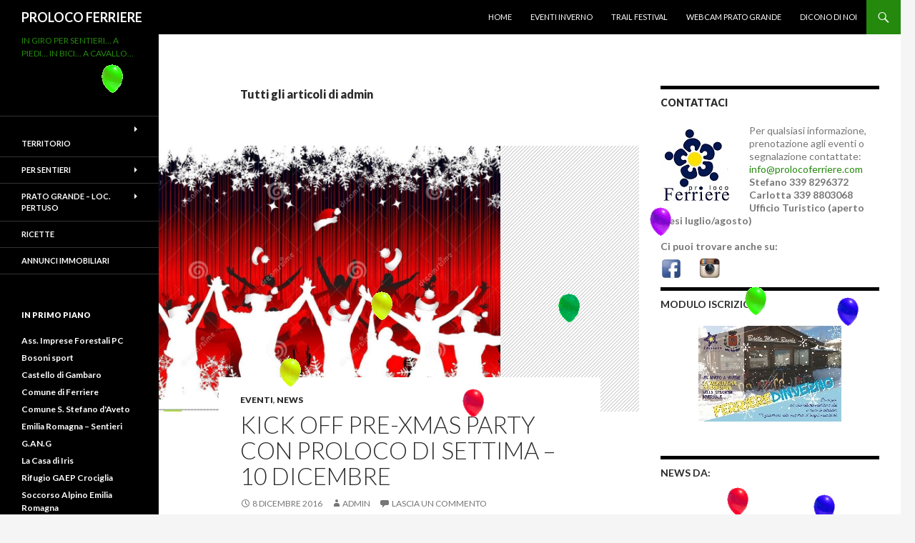

--- FILE ---
content_type: text/html; charset=UTF-8
request_url: http://www.prolocoferriere.com/author/admin/page/13/
body_size: 32092
content:
<!DOCTYPE html>
<!--[if IE 7]>
<html class="ie ie7" lang="it-IT">
<![endif]-->
<!--[if IE 8]>
<html class="ie ie8" lang="it-IT">
<![endif]-->
<!--[if !(IE 7) & !(IE 8)]><!-->
<html lang="it-IT">
<!--<![endif]-->
<head>
	<meta charset="UTF-8">
	<meta name="viewport" content="width=device-width">
	<title>admin | PROLOCO FERRIERE  | Pagina 13</title>
	<link rel="profile" href="http://gmpg.org/xfn/11">
	<link rel="pingback" href="http://www.prolocoferriere.com/xmlrpc.php">
	<!--[if lt IE 9]>
	<script src="http://www.prolocoferriere.com/wp-content/themes/twentyfourteen/js/html5.js"></script>
	<![endif]-->
	<link rel='dns-prefetch' href='//fonts.googleapis.com' />
<link rel='dns-prefetch' href='//s.w.org' />
<link href='https://fonts.gstatic.com' crossorigin rel='preconnect' />
<link rel="alternate" type="application/rss+xml" title="PROLOCO FERRIERE  &raquo; Feed" href="http://www.prolocoferriere.com/feed/" />
<link rel="alternate" type="application/rss+xml" title="PROLOCO FERRIERE  &raquo; Feed dei commenti" href="http://www.prolocoferriere.com/comments/feed/" />
<link rel="alternate" type="application/rss+xml" title="PROLOCO FERRIERE  &raquo; Articoli per il feed admin" href="http://www.prolocoferriere.com/author/admin/feed/" />
		<script type="text/javascript">
			window._wpemojiSettings = {"baseUrl":"https:\/\/s.w.org\/images\/core\/emoji\/11.2.0\/72x72\/","ext":".png","svgUrl":"https:\/\/s.w.org\/images\/core\/emoji\/11.2.0\/svg\/","svgExt":".svg","source":{"concatemoji":"http:\/\/www.prolocoferriere.com\/wp-includes\/js\/wp-emoji-release.min.js?ver=5.1.21"}};
			!function(e,a,t){var n,r,o,i=a.createElement("canvas"),p=i.getContext&&i.getContext("2d");function s(e,t){var a=String.fromCharCode;p.clearRect(0,0,i.width,i.height),p.fillText(a.apply(this,e),0,0);e=i.toDataURL();return p.clearRect(0,0,i.width,i.height),p.fillText(a.apply(this,t),0,0),e===i.toDataURL()}function c(e){var t=a.createElement("script");t.src=e,t.defer=t.type="text/javascript",a.getElementsByTagName("head")[0].appendChild(t)}for(o=Array("flag","emoji"),t.supports={everything:!0,everythingExceptFlag:!0},r=0;r<o.length;r++)t.supports[o[r]]=function(e){if(!p||!p.fillText)return!1;switch(p.textBaseline="top",p.font="600 32px Arial",e){case"flag":return s([55356,56826,55356,56819],[55356,56826,8203,55356,56819])?!1:!s([55356,57332,56128,56423,56128,56418,56128,56421,56128,56430,56128,56423,56128,56447],[55356,57332,8203,56128,56423,8203,56128,56418,8203,56128,56421,8203,56128,56430,8203,56128,56423,8203,56128,56447]);case"emoji":return!s([55358,56760,9792,65039],[55358,56760,8203,9792,65039])}return!1}(o[r]),t.supports.everything=t.supports.everything&&t.supports[o[r]],"flag"!==o[r]&&(t.supports.everythingExceptFlag=t.supports.everythingExceptFlag&&t.supports[o[r]]);t.supports.everythingExceptFlag=t.supports.everythingExceptFlag&&!t.supports.flag,t.DOMReady=!1,t.readyCallback=function(){t.DOMReady=!0},t.supports.everything||(n=function(){t.readyCallback()},a.addEventListener?(a.addEventListener("DOMContentLoaded",n,!1),e.addEventListener("load",n,!1)):(e.attachEvent("onload",n),a.attachEvent("onreadystatechange",function(){"complete"===a.readyState&&t.readyCallback()})),(n=t.source||{}).concatemoji?c(n.concatemoji):n.wpemoji&&n.twemoji&&(c(n.twemoji),c(n.wpemoji)))}(window,document,window._wpemojiSettings);
		</script>
		<style type="text/css">
img.wp-smiley,
img.emoji {
	display: inline !important;
	border: none !important;
	box-shadow: none !important;
	height: 1em !important;
	width: 1em !important;
	margin: 0 .07em !important;
	vertical-align: -0.1em !important;
	background: none !important;
	padding: 0 !important;
}
</style>
	<link rel='stylesheet' id='wp-block-library-css'  href='http://www.prolocoferriere.com/wp-includes/css/dist/block-library/style.min.css?ver=5.1.21' type='text/css' media='all' />
<link rel='stylesheet' id='wp-block-library-theme-css'  href='http://www.prolocoferriere.com/wp-includes/css/dist/block-library/theme.min.css?ver=5.1.21' type='text/css' media='all' />
<link rel='stylesheet' id='twentyfourteen-lato-css'  href='https://fonts.googleapis.com/css?family=Lato%3A300%2C400%2C700%2C900%2C300italic%2C400italic%2C700italic&#038;subset=latin%2Clatin-ext' type='text/css' media='all' />
<link rel='stylesheet' id='genericons-css'  href='http://www.prolocoferriere.com/wp-content/themes/twentyfourteen/genericons/genericons.css?ver=3.0.3' type='text/css' media='all' />
<link rel='stylesheet' id='twentyfourteen-style-css'  href='http://www.prolocoferriere.com/wp-content/themes/twentyfourteen/style.css?ver=5.1.21' type='text/css' media='all' />
<link rel='stylesheet' id='twentyfourteen-block-style-css'  href='http://www.prolocoferriere.com/wp-content/themes/twentyfourteen/css/blocks.css?ver=20181230' type='text/css' media='all' />
<!--[if lt IE 9]>
<link rel='stylesheet' id='twentyfourteen-ie-css'  href='http://www.prolocoferriere.com/wp-content/themes/twentyfourteen/css/ie.css?ver=20131205' type='text/css' media='all' />
<![endif]-->
<script type='text/javascript' src='http://www.prolocoferriere.com/wp-includes/js/jquery/jquery.js?ver=1.12.4'></script>
<script type='text/javascript' src='http://www.prolocoferriere.com/wp-includes/js/jquery/jquery-migrate.min.js?ver=1.4.1'></script>
<link rel='https://api.w.org/' href='http://www.prolocoferriere.com/wp-json/' />
<link rel="EditURI" type="application/rsd+xml" title="RSD" href="http://www.prolocoferriere.com/xmlrpc.php?rsd" />
<link rel="wlwmanifest" type="application/wlwmanifest+xml" href="http://www.prolocoferriere.com/wp-includes/wlwmanifest.xml" /> 
<meta name="generator" content="WordPress 5.1.21" />
<!-- nksnow -->
<script type="text/javascript">
nks = new Object;
nks.snowflakes = 10;
nks.timeout = 80;
nks.maxstepx = 10;
nks.maxstepy = 10;
nks.flakesize = 40;
nks.maxtime = 20000;
nks.invert = -1;
</script>
<script src="http://www.prolocoferriere.com/wp-content/plugins/nksnow//snow.js" type="text/javascript"></script>
<!-- /nksnow -->
<!-- <meta name="NextGEN" version="3.2.23" /> -->
</head>

<body class="archive paged author author-admin author-1 custom-background wp-embed-responsive paged-13 author-paged-13 group-blog masthead-fixed list-view">
<div id="page" class="hfeed site">
	
	<header id="masthead" class="site-header" role="banner">
		<div class="header-main">
			<h1 class="site-title"><a href="http://www.prolocoferriere.com/" rel="home">PROLOCO FERRIERE </a></h1>

			<div class="search-toggle">
				<a href="#search-container" class="screen-reader-text" aria-expanded="false" aria-controls="search-container">Cerca</a>
			</div>

			<nav id="primary-navigation" class="site-navigation primary-navigation" role="navigation">
				<button class="menu-toggle">Menu principale</button>
				<a class="screen-reader-text skip-link" href="#content">Vai al contenuto</a>
				<div class="menu-menu-primario-superiore-container"><ul id="primary-menu" class="nav-menu"><li id="menu-item-3183" class="menu-item menu-item-type-custom menu-item-object-custom menu-item-home menu-item-3183"><a href="http://www.prolocoferriere.com/">Home</a></li>
<li id="menu-item-3185" class="menu-item menu-item-type-post_type menu-item-object-page menu-item-3185"><a href="http://www.prolocoferriere.com/ferrieredinverno-20182019/">EVENTI INVERNO</a></li>
<li id="menu-item-3192" class="menu-item menu-item-type-post_type menu-item-object-page menu-item-3192"><a href="http://www.prolocoferriere.com/ferriere-trail-festival/">TRAIL FESTIVAL</a></li>
<li id="menu-item-3184" class="menu-item menu-item-type-post_type menu-item-object-page menu-item-3184"><a href="http://www.prolocoferriere.com/webcam-prato-grande/">WEBCAM prato grande</a></li>
<li id="menu-item-3187" class="menu-item menu-item-type-post_type menu-item-object-page menu-item-3187"><a href="http://www.prolocoferriere.com/dicono-di-noi-2/">DICONO DI NOI</a></li>
</ul></div>			</nav>
		</div>

		<div id="search-container" class="search-box-wrapper hide">
			<div class="search-box">
				<form role="search" method="get" class="search-form" action="http://www.prolocoferriere.com/">
				<label>
					<span class="screen-reader-text">Ricerca per:</span>
					<input type="search" class="search-field" placeholder="Cerca &hellip;" value="" name="s" />
				</label>
				<input type="submit" class="search-submit" value="Cerca" />
			</form>			</div>
		</div>
	</header><!-- #masthead -->

	<div id="main" class="site-main">

	<section id="primary" class="content-area">
		<div id="content" class="site-content" role="main">

			
			<header class="archive-header">
				<h1 class="archive-title">
					Tutti gli articoli di  admin				</h1>
							</header><!-- .archive-header -->

				
<article id="post-2955" class="post-2955 post type-post status-publish format-standard has-post-thumbnail hentry category-eventi category-news tag-prato-grande">
	
	<a class="post-thumbnail" href="http://www.prolocoferriere.com/2955/" aria-hidden="true">
			<img width="478" height="372" src="http://www.prolocoferriere.com/wp-content/uploads/2016/12/IMG_4382.jpg" class="attachment-post-thumbnail size-post-thumbnail wp-post-image" alt="Kick off Pre-Xmas Party con Proloco di Settima &#8211; 10 Dicembre" srcset="http://www.prolocoferriere.com/wp-content/uploads/2016/12/IMG_4382.jpg 1294w, http://www.prolocoferriere.com/wp-content/uploads/2016/12/IMG_4382-300x233.jpg 300w, http://www.prolocoferriere.com/wp-content/uploads/2016/12/IMG_4382-1024x796.jpg 1024w" sizes="(max-width: 478px) 100vw, 478px" />	</a>

			
	<header class="entry-header">
				<div class="entry-meta">
			<span class="cat-links"><a href="http://www.prolocoferriere.com/category/eventi/" rel="category tag">Eventi</a>, <a href="http://www.prolocoferriere.com/category/news/" rel="category tag">News</a></span>
		</div>
			<h1 class="entry-title"><a href="http://www.prolocoferriere.com/2955/" rel="bookmark">Kick off Pre-Xmas Party con Proloco di Settima &#8211; 10 Dicembre</a></h1>
		<div class="entry-meta">
			<span class="entry-date"><a href="http://www.prolocoferriere.com/2955/" rel="bookmark"><time class="entry-date" datetime="2016-12-08T22:42:05+00:00">8 Dicembre 2016</time></a></span> <span class="byline"><span class="author vcard"><a class="url fn n" href="http://www.prolocoferriere.com/author/admin/" rel="author">admin</a></span></span>			<span class="comments-link"><a href="http://www.prolocoferriere.com/2955/#respond">Lascia un commento</a></span>
						</div><!-- .entry-meta -->
	</header><!-- .entry-header -->

		<div class="entry-content">
		<p><a href="http://www.prolocoferriere.com/wp-content/uploads/2016/12/IMG_4382.jpg"><img class=" size-medium wp-image-2956 alignleft" src="http://www.prolocoferriere.com/wp-content/uploads/2016/12/IMG_4382-300x233.jpg" alt="img_4382" width="300" height="233" srcset="http://www.prolocoferriere.com/wp-content/uploads/2016/12/IMG_4382-300x233.jpg 300w, http://www.prolocoferriere.com/wp-content/uploads/2016/12/IMG_4382-1024x796.jpg 1024w, http://www.prolocoferriere.com/wp-content/uploads/2016/12/IMG_4382.jpg 1294w" sizes="(max-width: 300px) 100vw, 300px" /></a>A Prato Grande ricomincia la Stagione Invernale&#8230; <a href="http://www.prolocoferriere.com/2955/#more-2955" class="more-link">Continua la lettura di <span class="screen-reader-text">Kick off Pre-Xmas Party con Proloco di Settima &#8211; 10 Dicembre</span> <span class="meta-nav">&rarr;</span></a></p>
	</div><!-- .entry-content -->
	
	<footer class="entry-meta"><span class="tag-links"><a href="http://www.prolocoferriere.com/tag/prato-grande/" rel="tag">prato-grande</a></span></footer></article><!-- #post-2955 -->

<article id="post-2949" class="post-2949 post type-post status-publish format-standard has-post-thumbnail hentry category-eventi">
	
	<a class="post-thumbnail" href="http://www.prolocoferriere.com/ferrieredinverno-a-breve-la-presentazione-del-calendario/" aria-hidden="true">
			<img width="496" height="372" src="http://www.prolocoferriere.com/wp-content/uploads/2016/03/IMG_2848.jpg" class="attachment-post-thumbnail size-post-thumbnail wp-post-image" alt="FERRIEREDINVERNO &#8211; PRESENTAZIONE DEL CALENDARIO&#8230;  A BREVE" srcset="http://www.prolocoferriere.com/wp-content/uploads/2016/03/IMG_2848.jpg 960w, http://www.prolocoferriere.com/wp-content/uploads/2016/03/IMG_2848-300x225.jpg 300w" sizes="(max-width: 496px) 100vw, 496px" />	</a>

			
	<header class="entry-header">
				<div class="entry-meta">
			<span class="cat-links"><a href="http://www.prolocoferriere.com/category/eventi/" rel="category tag">Eventi</a></span>
		</div>
			<h1 class="entry-title"><a href="http://www.prolocoferriere.com/ferrieredinverno-a-breve-la-presentazione-del-calendario/" rel="bookmark">FERRIEREDINVERNO &#8211; PRESENTAZIONE DEL CALENDARIO&#8230;  A BREVE</a></h1>
		<div class="entry-meta">
			<span class="entry-date"><a href="http://www.prolocoferriere.com/ferrieredinverno-a-breve-la-presentazione-del-calendario/" rel="bookmark"><time class="entry-date" datetime="2016-11-18T15:48:49+00:00">18 Novembre 2016</time></a></span> <span class="byline"><span class="author vcard"><a class="url fn n" href="http://www.prolocoferriere.com/author/admin/" rel="author">admin</a></span></span>			<span class="comments-link"><a href="http://www.prolocoferriere.com/ferrieredinverno-a-breve-la-presentazione-del-calendario/#respond">Lascia un commento</a></span>
						</div><!-- .entry-meta -->
	</header><!-- .entry-header -->

		<div class="entry-content">
		<p style="text-align: center;">Stiamo lavorando al calendario eventi per l&#8217;inverno 2016/2017&#8230;. con una montagna di appuntamenti per divertirsi insieme!!!!</p>
	</div><!-- .entry-content -->
	
	</article><!-- #post-2949 -->

<article id="post-1827" class="post-1827 post type-post status-publish format-standard has-post-thumbnail hentry category-news">
	
	<a class="post-thumbnail" href="http://www.prolocoferriere.com/per-far-tornare-a-splendere-la-val-nure-serve-un-piccolo-aiuto-da-tutti-grazie/" aria-hidden="true">
			<img width="263" height="372" src="http://www.prolocoferriere.com/wp-content/uploads/2015/09/image.jpg" class="attachment-post-thumbnail size-post-thumbnail wp-post-image" alt="PER FAR TORNARE A SPLENDERE LA VAL NURE SERVE UN PICCOLO AIUTO DA TUTTI&#8230;&#8230;.GRAZIE" srcset="http://www.prolocoferriere.com/wp-content/uploads/2015/09/image.jpg 413w, http://www.prolocoferriere.com/wp-content/uploads/2015/09/image-212x300.jpg 212w" sizes="(max-width: 263px) 100vw, 263px" />	</a>

			
	<header class="entry-header">
				<div class="entry-meta">
			<span class="cat-links"><a href="http://www.prolocoferriere.com/category/news/" rel="category tag">News</a></span>
		</div>
			<h1 class="entry-title"><a href="http://www.prolocoferriere.com/per-far-tornare-a-splendere-la-val-nure-serve-un-piccolo-aiuto-da-tutti-grazie/" rel="bookmark">PER FAR TORNARE A SPLENDERE LA VAL NURE SERVE UN PICCOLO AIUTO DA TUTTI&#8230;&#8230;.GRAZIE</a></h1>
		<div class="entry-meta">
			<span class="entry-date"><a href="http://www.prolocoferriere.com/per-far-tornare-a-splendere-la-val-nure-serve-un-piccolo-aiuto-da-tutti-grazie/" rel="bookmark"><time class="entry-date" datetime="2015-09-21T20:04:38+00:00">21 Settembre 2015</time></a></span> <span class="byline"><span class="author vcard"><a class="url fn n" href="http://www.prolocoferriere.com/author/admin/" rel="author">admin</a></span></span>			<span class="comments-link"><a href="http://www.prolocoferriere.com/per-far-tornare-a-splendere-la-val-nure-serve-un-piccolo-aiuto-da-tutti-grazie/#respond">Lascia un commento</a></span>
						</div><!-- .entry-meta -->
	</header><!-- .entry-header -->

		<div class="entry-content">
		<p><a href="http://www.prolocoferriere.com/wp-content/uploads/2015/09/image.jpg"><img class="aligncenter size-full wp-image-1828" src="http://www.prolocoferriere.com/wp-content/uploads/2015/09/image.jpg" alt="image" width="413" height="585" srcset="http://www.prolocoferriere.com/wp-content/uploads/2015/09/image.jpg 413w, http://www.prolocoferriere.com/wp-content/uploads/2015/09/image-212x300.jpg 212w" sizes="(max-width: 413px) 100vw, 413px" /></a></p>
	</div><!-- .entry-content -->
	
	</article><!-- #post-1827 -->

<article id="post-1809" class="post-1809 post type-post status-publish format-standard has-post-thumbnail hentry category-news">
	
	<a class="post-thumbnail" href="http://www.prolocoferriere.com/1-e-2-agosto-festa-della-croce-azzurra/" aria-hidden="true">
			<img width="567" height="162" src="http://www.prolocoferriere.com/wp-content/uploads/2015/12/FOTO-STRISCIONE.jpg" class="attachment-post-thumbnail size-post-thumbnail wp-post-image" alt="ASPETTANDO IL CALENDARIO DELLE CIASPOLATE&#8230;. Vi aspettiamo alla Baita Monte Ragola" />	</a>

			
	<header class="entry-header">
				<div class="entry-meta">
			<span class="cat-links"><a href="http://www.prolocoferriere.com/category/news/" rel="category tag">News</a></span>
		</div>
			<h1 class="entry-title"><a href="http://www.prolocoferriere.com/1-e-2-agosto-festa-della-croce-azzurra/" rel="bookmark">ASPETTANDO IL CALENDARIO DELLE CIASPOLATE&#8230;. Vi aspettiamo alla Baita Monte Ragola</a></h1>
		<div class="entry-meta">
			<span class="entry-date"><a href="http://www.prolocoferriere.com/1-e-2-agosto-festa-della-croce-azzurra/" rel="bookmark"><time class="entry-date" datetime="2015-07-23T20:40:21+00:00">23 Luglio 2015</time></a></span> <span class="byline"><span class="author vcard"><a class="url fn n" href="http://www.prolocoferriere.com/author/admin/" rel="author">admin</a></span></span>			<span class="comments-link"><a href="http://www.prolocoferriere.com/1-e-2-agosto-festa-della-croce-azzurra/#respond">Lascia un commento</a></span>
						</div><!-- .entry-meta -->
	</header><!-- .entry-header -->

		<div class="entry-content">
		<p style="text-align: center;">ASPETTANDO GLI APPUNTAMENTI INVERNALI,</p>
<p style="text-align: center;">VI INVITIAMO</p>
<p style="text-align: center;">IN BAITA TUTTE LE DOMENICHE</p>
<p style="text-align: center;">PER INFO STEFANO 3398296372.</p>
<p style="text-align: center;">BUON DIVERTIMENTO.</p>
<p>&nbsp;</p>
	</div><!-- .entry-content -->
	
	</article><!-- #post-1809 -->
		<nav class="navigation paging-navigation" role="navigation">
		<h1 class="screen-reader-text">Navigazione articoli</h1>
		<div class="pagination loop-pagination">
			<a class="prev page-numbers" href="http://www.prolocoferriere.com/author/admin/page/12/">&larr; Precedente</a>
<a class='page-numbers' href='http://www.prolocoferriere.com/author/admin/'>1</a>
<span class="page-numbers dots">&hellip;</span>
<a class='page-numbers' href='http://www.prolocoferriere.com/author/admin/page/12/'>12</a>
<span aria-current='page' class='page-numbers current'>13</span>		</div><!-- .pagination -->
	</nav><!-- .navigation -->
			
		</div><!-- #content -->
	</section><!-- #primary -->

<div id="content-sidebar" class="content-sidebar widget-area" role="complementary">
	<aside id="text-2" class="widget widget_text"><h1 class="widget-title">Contattaci</h1>			<div class="textwidget"><a href="http://www.prolocoferriere.com/wp-content/uploads/2019/12/LOGO-PROLOCO1.jpg"><img class="alignleft size-full wp-image-3699" src="http://www.prolocoferriere.com/wp-content/uploads/2019/12/LOGO-PROLOCO1.jpg" alt="" width="100" height="101" /></a>
<div>Per qualsiasi informazione, prenotazione agli eventi o segnalazione contattate:<div> <a href="mailto:info@prolocoferriere.com">info@prolocoferriere.com</a><b/><b><div> Stefano 339 8296372<div><b/><b><div> Carlotta 339 8803068<div><b/><div><b>Ufficio Turistico (aperto mesi luglio/agosto)<b/><div>
<br/>
<div> Ci puoi trovare anche su:<div><a href="https://www.facebook.com/prolocoferriere"><img class="alignleft size-full wp-image-3468" src="http://www.prolocoferriere.com/wp-content/uploads/2018/12/facebook1-e1545228421343.jpg" alt="facebook" width="30" height="30" /></a><b/>
<a href="https://instagram.com/proloco_ferriere?igshid=19apiwlcq3xpk"><img class="alignleft size-full wp-image-3468" src="http://www.prolocoferriere.com/wp-content/uploads/2019/12/instagram-e1576594008867.jpg" alt="facebook" width="30" height="29" /></a>
</div>
		</aside><aside id="text-8" class="widget widget_text"><h1 class="widget-title">Modulo iscrizione</h1>			<div class="textwidget"><a href="http://www.prolocoferriere.com/wp-content/uploads/2019/12/MODULO-PARTECIPAZIONE-EVENTI-2020.pdf"><img="http://www.prolocoferriere.com/wp-content/uploads/2019/12/Immaginexmodulo.jpg"><img class="aligncenter
 size-full wp-image-3711" src="http://www.prolocoferriere.com/wp-content/uploads/2019/12/Immaginexmodulo.jpg" alt="" width="200" height="134" /></a></div>
		</aside><aside id="text-4" class="widget widget_text"><h1 class="widget-title">NEWS DA:</h1>			<div class="textwidget"><iframe src="https://www.google.com/maps/embed?pb=!1m18!1m12!1m3!1d90863.52370532304!2d9.423610203469495!3d44.62800111913191!2m3!1f0!2f0!3f0!3m2!1i1024!2i768!4f13.1!3m3!1m2!1s0x4780a0eddc75f357%3A0x4079b0bfcbb7540!2s29024+Ferriere+PC!5e0!3m2!1sit!2sit!4v1518541733476" frameborder="0" allowfullscreen="allowfullscreen" style="border: 0px currentColor;"></iframe><a href ="https://www.facebook.com/UMercadello/"><p> BRUGNETO<p><BR>
<a href="https://www.facebook.com/Canadello/"><p> CANADELLO<p><BR>
<a href="https://www.facebook.com/cattaragna/"><p> CATTARAGNA<p> <b/><br>
<a href="https://www.facebook.com/ANSPI-Gambaro-469275326441408/"><p> GAMBARO<p><br>
<a href="https://www.facebook.com/pertuso.pc/"><p> PERTUSO<p><br>
<a href="https://www.facebook.com/Rompeggio-450237128426478/"><p> ROMPEGGIO<p><BR>
<a href="https://www.facebook.com/pages/Selva-Di-Ferriere/415891351779607"><p> SELVA<p><br>
<a href="https://www.facebook.com/torriovaldaveto/"><p> TORRIO<p><BR></div>
		</aside><aside id="archives-2" class="widget widget_archive"><h1 class="widget-title">Archivi</h1>		<label class="screen-reader-text" for="archives-dropdown-2">Archivi</label>
		<select id="archives-dropdown-2" name="archive-dropdown" onchange='document.location.href=this.options[this.selectedIndex].value;'>
			
			<option value="">Seleziona mese</option>
				<option value='http://www.prolocoferriere.com/2020/02/'> Febbraio 2020 </option>
	<option value='http://www.prolocoferriere.com/2020/01/'> Gennaio 2020 </option>
	<option value='http://www.prolocoferriere.com/2019/12/'> Dicembre 2019 </option>
	<option value='http://www.prolocoferriere.com/2019/11/'> Novembre 2019 </option>
	<option value='http://www.prolocoferriere.com/2019/10/'> Ottobre 2019 </option>
	<option value='http://www.prolocoferriere.com/2019/07/'> Luglio 2019 </option>
	<option value='http://www.prolocoferriere.com/2019/06/'> Giugno 2019 </option>
	<option value='http://www.prolocoferriere.com/2019/02/'> Febbraio 2019 </option>
	<option value='http://www.prolocoferriere.com/2019/01/'> Gennaio 2019 </option>
	<option value='http://www.prolocoferriere.com/2018/12/'> Dicembre 2018 </option>
	<option value='http://www.prolocoferriere.com/2018/10/'> Ottobre 2018 </option>
	<option value='http://www.prolocoferriere.com/2018/08/'> Agosto 2018 </option>
	<option value='http://www.prolocoferriere.com/2018/07/'> Luglio 2018 </option>
	<option value='http://www.prolocoferriere.com/2018/06/'> Giugno 2018 </option>
	<option value='http://www.prolocoferriere.com/2018/03/'> Marzo 2018 </option>
	<option value='http://www.prolocoferriere.com/2018/02/'> Febbraio 2018 </option>
	<option value='http://www.prolocoferriere.com/2018/01/'> Gennaio 2018 </option>
	<option value='http://www.prolocoferriere.com/2017/12/'> Dicembre 2017 </option>
	<option value='http://www.prolocoferriere.com/2017/07/'> Luglio 2017 </option>
	<option value='http://www.prolocoferriere.com/2017/06/'> Giugno 2017 </option>
	<option value='http://www.prolocoferriere.com/2017/04/'> Aprile 2017 </option>
	<option value='http://www.prolocoferriere.com/2017/03/'> Marzo 2017 </option>
	<option value='http://www.prolocoferriere.com/2017/02/'> Febbraio 2017 </option>
	<option value='http://www.prolocoferriere.com/2017/01/'> Gennaio 2017 </option>
	<option value='http://www.prolocoferriere.com/2016/12/'> Dicembre 2016 </option>
	<option value='http://www.prolocoferriere.com/2016/11/'> Novembre 2016 </option>
	<option value='http://www.prolocoferriere.com/2016/07/'> Luglio 2016 </option>
	<option value='http://www.prolocoferriere.com/2016/06/'> Giugno 2016 </option>
	<option value='http://www.prolocoferriere.com/2016/04/'> Aprile 2016 </option>
	<option value='http://www.prolocoferriere.com/2016/03/'> Marzo 2016 </option>
	<option value='http://www.prolocoferriere.com/2016/02/'> Febbraio 2016 </option>
	<option value='http://www.prolocoferriere.com/2016/01/'> Gennaio 2016 </option>
	<option value='http://www.prolocoferriere.com/2015/12/'> Dicembre 2015 </option>
	<option value='http://www.prolocoferriere.com/2015/11/'> Novembre 2015 </option>
	<option value='http://www.prolocoferriere.com/2015/09/'> Settembre 2015 </option>
	<option value='http://www.prolocoferriere.com/2015/07/'> Luglio 2015 </option>

		</select>
		</aside><aside id="categories-2" class="widget widget_categories"><h1 class="widget-title">CATEGORIE</h1><form action="http://www.prolocoferriere.com" method="get"><label class="screen-reader-text" for="cat">CATEGORIE</label><select  name='cat' id='cat' class='postform' >
	<option value='-1'>Seleziona una categoria</option>
	<option class="level-0" value="4">Eventi</option>
	<option class="level-0" value="3">News</option>
	<option class="level-0" value="5">Rassegna Stampa</option>
</select>
</form>
<script type='text/javascript'>
/* <![CDATA[ */
(function() {
	var dropdown = document.getElementById( "cat" );
	function onCatChange() {
		if ( dropdown.options[ dropdown.selectedIndex ].value > 0 ) {
			dropdown.parentNode.submit();
		}
	}
	dropdown.onchange = onCatChange;
})();
/* ]]> */
</script>

			</aside></div><!-- #content-sidebar -->
<div id="secondary">
		<h2 class="site-description">IN GIRO PER SENTIERI&#8230; A PIEDI&#8230; IN BICI&#8230; A CAVALLO&#8230;</h2>
	
		<nav role="navigation" class="navigation site-navigation secondary-navigation">
		<div class="menu-menu-container"><ul id="menu-menu" class="menu"><li id="menu-item-3794" class="menu-item menu-item-type-post_type menu-item-object-page menu-item-has-children menu-item-3794"><a href="http://www.prolocoferriere.com/la-geologia-del-territorio/">Territorio</a>
<ul class="sub-menu">
	<li id="menu-item-3798" class="menu-item menu-item-type-post_type menu-item-object-page menu-item-3798"><a href="http://www.prolocoferriere.com/la-flora-e-la-fauna/">FLORA E FAUNA</a></li>
</ul>
</li>
<li id="menu-item-3795" class="menu-item menu-item-type-post_type menu-item-object-page menu-item-has-children menu-item-3795"><a href="http://www.prolocoferriere.com/la-storia-della-baita/">PER SENTIERI</a>
<ul class="sub-menu">
	<li id="menu-item-3799" class="menu-item menu-item-type-post_type menu-item-object-page menu-item-3799"><a href="http://www.prolocoferriere.com/punti-di-ristoro/">PUNTI DI RISTORO</a></li>
</ul>
</li>
<li id="menu-item-3803" class="menu-item menu-item-type-post_type menu-item-object-page menu-item-has-children menu-item-3803"><a href="http://www.prolocoferriere.com/baita-monte-ragola-2/">PRATO GRANDE – LOC. PERTUSO</a>
<ul class="sub-menu">
	<li id="menu-item-3797" class="menu-item menu-item-type-post_type menu-item-object-page menu-item-3797"><a href="http://www.prolocoferriere.com/come-raggiungerci/">COME RAGGIUNGERCI</a></li>
</ul>
</li>
<li id="menu-item-3800" class="menu-item menu-item-type-post_type menu-item-object-page menu-item-3800"><a href="http://www.prolocoferriere.com/le-nostre-ricette/">RICETTE</a></li>
<li id="menu-item-3801" class="menu-item menu-item-type-post_type menu-item-object-page menu-item-3801"><a href="http://www.prolocoferriere.com/annunci-immobiliari/">Annunci Immobiliari</a></li>
</ul></div>	</nav>
	
		<div id="primary-sidebar" class="primary-sidebar widget-area" role="complementary">
		<aside id="linkcat-90" class="widget widget_links"><h1 class="widget-title">IN PRIMO PIANO</h1>
	<ul class='xoxo blogroll'>
<li><a href="http://www.impreseforestalipc.it/imprese_forestali/home_page.html" title="Tutti i nostri boscaioli riuniti in un&#8217; unica associazione!">Ass. Imprese Forestali PC</a></li>
<li><a href="http://www.bosonisport.it/" title="bosoni sport">Bosoni sport</a></li>
<li><a href="http://www.castellodigambaro.it/" title="Il sito ufficiale delCastello di Gambaro">Castello di Gambaro</a></li>
<li><a href="http://www.comune.ferriere.pc.it/">Comune di Ferriere</a></li>
<li><a href="http://www.comune.santostefanodaveto.ge.it/" title="comune santo stefano d&#8217;aveto">Comune S. Stefano d&#039;Aveto</a></li>
<li><a href="https://servizimoka.regione.emilia-romagna.it/mokaApp/apps/REER/index.html">Emilia Romagna &#8211; Sentieri</a></li>
<li><a href="https://www.facebook.com/www.onlyfitness.it/">G.AN.G</a></li>
<li><a href="https://www.hospicepiacenza.it/" target="_blank">La Casa di Iris</a></li>
<li><a href="https://www.gaep.it/ilRifugio.html">Rifugio GAEP Crociglia</a></li>
<li><a href="http://www.saer.org/">Soccorso Alpino Emilia Romagna</a></li>

	</ul>
</aside>
	</div><!-- #primary-sidebar -->
	</div><!-- #secondary -->

		</div><!-- #main -->

		<footer id="colophon" class="site-footer" role="contentinfo">

			
			<div class="site-info">
												<a href="https://wordpress.org/" class="imprint">
					Proudly powered by WordPress				</a>
			</div><!-- .site-info -->
		</footer><!-- #colophon -->
	</div><!-- #page -->

	<!-- ngg_resource_manager_marker --><script type='text/javascript' src='http://www.prolocoferriere.com/wp-content/themes/twentyfourteen/js/functions.js?ver=20150315'></script>
<script type='text/javascript' src='http://www.prolocoferriere.com/wp-includes/js/wp-embed.min.js?ver=5.1.21'></script>

<img id="nksnow0" src="http://www.prolocoferriere.com/wp-content/plugins/nksnow//pics/x-balloon-5.gif" style="position: fixed; top: -100px; border: 0; z-index:1000;" class="nksnow" alt="snowflake" />
<img id="nksnow1" src="http://www.prolocoferriere.com/wp-content/plugins/nksnow//pics/x-balloon-3.gif" style="position: fixed; top: -100px; border: 0; z-index:1000;" class="nksnow" alt="snowflake" />
<img id="nksnow2" src="http://www.prolocoferriere.com/wp-content/plugins/nksnow//pics/x-balloon-1.gif" style="position: fixed; top: -100px; border: 0; z-index:1000;" class="nksnow" alt="snowflake" />
<img id="nksnow3" src="http://www.prolocoferriere.com/wp-content/plugins/nksnow//pics/x-balloon-2.gif" style="position: fixed; top: -100px; border: 0; z-index:1000;" class="nksnow" alt="snowflake" />
<img id="nksnow4" src="http://www.prolocoferriere.com/wp-content/plugins/nksnow//pics/x-balloon-2.gif" style="position: fixed; top: -100px; border: 0; z-index:1000;" class="nksnow" alt="snowflake" />
<img id="nksnow5" src="http://www.prolocoferriere.com/wp-content/plugins/nksnow//pics/x-balloon-5.gif" style="position: fixed; top: -100px; border: 0; z-index:1000;" class="nksnow" alt="snowflake" />
<img id="nksnow6" src="http://www.prolocoferriere.com/wp-content/plugins/nksnow//pics/x-balloon-9.gif" style="position: fixed; top: -100px; border: 0; z-index:1000;" class="nksnow" alt="snowflake" />
<img id="nksnow7" src="http://www.prolocoferriere.com/wp-content/plugins/nksnow//pics/x-balloon-4.gif" style="position: fixed; top: -100px; border: 0; z-index:1000;" class="nksnow" alt="snowflake" />
<img id="nksnow8" src="http://www.prolocoferriere.com/wp-content/plugins/nksnow//pics/x-balloon-3.gif" style="position: fixed; top: -100px; border: 0; z-index:1000;" class="nksnow" alt="snowflake" />
<img id="nksnow9" src="http://www.prolocoferriere.com/wp-content/plugins/nksnow//pics/x-balloon-1.gif" style="position: fixed; top: -100px; border: 0; z-index:1000;" class="nksnow" alt="snowflake" /><a href="http://www.nkuttler.de/wordpress-plugin/snow-balloons-and-more/">Wordpress balloons</a> powered by <a href="http://www.nkuttler.de/wordpress-plugin/snow-balloons-and-more/">nksnow</a>		<br /> </body>
</html>
